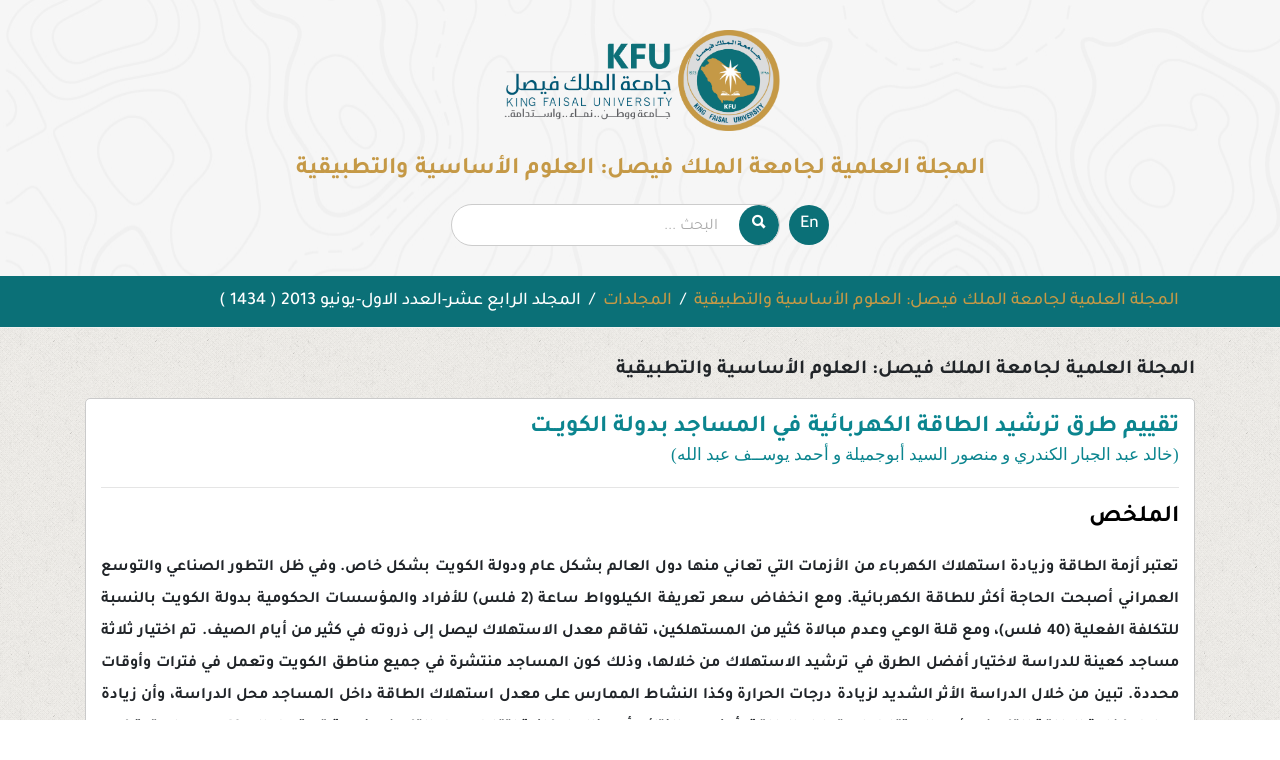

--- FILE ---
content_type: text/html; charset=utf-8
request_url: https://services.kfu.edu.sa/ScientificJournal/ar/Home/ContentsDetails/411
body_size: 3792
content:


<!DOCTYPE html>
<html>
<head>
    <meta charset="utf-8" />
    <meta name="viewport" content="width=device-width, initial-scale=1.0" />
    <title>المجلة العلمية لجامعة الملك فيصل</title>



    <!-- Custom css File  -->
        <!--  UserStyle Css Files -->
        <link rel="stylesheet" href="/ScientificJournal/Content/UserStyle/css/bootstrap_ar.min.css" />
        <link rel="stylesheet" href="/ScientificJournal/Content/UserStyle/fonts/ionicons/css/ionicons.min.css" />
        <link rel="stylesheet" href="/ScientificJournal/Content/UserStyle/css/identity.css" />
        <link rel="stylesheet" href="/ScientificJournal/Content/UserStyle/css/owl.carousel.min.css" />
    <link rel="stylesheet" href="/ScientificJournal/Content/UserStyle/css/app_ar.css" />

    
    <meta name="description" content="تقييم طرق ترشيد الطاقة الكهربائية في المساجد بدولة الكويــت">
    <meta name="keywords" content="تقييم طرق,طرق ترشيد,ترشيد الطاقة,الطاقة الكهربائية,الكهربائية في,في المساجد,المساجد بدولة,بدولة الكويــت">
    <meta name="author" content="خالد عبد الجبار الكندري و منصور السيد أبوجميلة  و أحمد يوســف عبد الله">

    <meta name="citation_title" content="تقييم طرق ترشيد الطاقة الكهربائية في المساجد بدولة الكويــت">
    <meta name="citation_author" content="خالد عبد الجبار الكندري و منصور السيد أبوجميلة  و أحمد يوســف عبد الله">
    <meta name="citation_publication_date" content="2013">
    <meta name="citation_journal_title" content="المجلة العلمية لجامعة الملك فيصل: العلوم الأساسية والتطبيقية">

    
    

</head>

<body>
    <main>
        <header class="text-center">
            <img src="/ScientificJournal/Content/UserStyle/imgs/logo-ar-dark.png" alt="KFU Logo" class="logo" />
            <h3>
                المجلة العلمية لجامعة الملك فيصل: العلوم الأساسية والتطبيقية
            </h3>
            <div class="act">
<a class="lang" href="/ScientificJournal/en/Home/ContentsDetails/411">En</a>
                
                

<div class="search-wrap">
<form action="/ScientificJournal/ar/Home/Search" enctype="multipart/form-data" method="post"><input name="__RequestVerificationToken" type="hidden" value="Mf-oj6bHQVaZmucn5_Nlm2MJJbw2mCZRMqPWiYu21VXkFyj8-9DXdMzDb9kWhCdbwIVcZu5l0L1cBh8y1UKFWi3c7MyDjqQpK9-IJuPZ6ZY1" />        <button type="submit" class="ion-search"></button>
<input class="form-control" id="txtSearchWords" name="txtSearchWords" placeholder="البحث ..." type="text" value="" /></form>
</div>
            </div>
        </header>
        




        <nav aria-label="breadcrumb" class="breadcrumb-nav">
            <div class="container">
                <ol class="breadcrumb">
                    
                    <li class="breadcrumb-item"><a href="/ScientificJournal/ar/Home/Years/2"> المجلة العلمية لجامعة الملك فيصل: العلوم الأساسية والتطبيقية </a></li>
                    <li class="breadcrumb-item"><a href="/ScientificJournal/ar/Home/Issues?sId=2&amp;year=2013">المجلدات</a></li>
                    <li class="breadcrumb-item active"><span>المجلد الرابع عشر-العدد الاول-يونيو 2013 ( 1434 ) </span></li>
                </ol>
            </div>
        </nav>
        <section class="wrap">
            <div class="container">
                <h4 class="title mb-3">
                    المجلة العلمية لجامعة الملك فيصل: العلوم الأساسية والتطبيقية
                </h4>

                    <div class="block mb-3">
                        <h3 style="color: #0b858f !important">
                            تقييم طرق ترشيد الطاقة الكهربائية في المساجد بدولة الكويــت <br />
                        </h3>
                        <small class="clearfix " style="font-size: 17px;color: #0b858f;font-family:'Tajawal ' !important">(خالد عبد الجبار الكندري و منصور السيد أبوجميلة  و أحمد يوســف عبد الله)</small>
                        <hr />
                        <h3 style="color:#000;margin-bottom:20px"><i class="fa fa-arrow-circle-left"></i> الملخص</h3>
                        <h6>
                            <p style="text-align: justify; line-height:2 !important">
                                تعتبر أزمة الطاقة وزيادة استهلاك الكهرباء من الأزمات التي تعاني منها دول العالم بشكل عام ودولة الكويت بشكل خاص. وفي ظل التطور الصناعي والتوسع العمراني أصبحت الحاجة أكثر للطاقة الكهربائية. ومع انخفاض سعر تعريفة الكيلوواط ساعة (2 فلس) للأفراد والمؤسسات الحكومية بدولة الكويت بالنسبة للتكلفة الفعلية (40 فلس)، ومع قلة الوعي وعدم مبالاة كثير من المستهلكين، تفاقم معدل الاستهلاك ليصل إلى ذروته في كثير من أيام الصيف. تم اختيار ثلاثة مساجد كعينة للدراسة لاختيار أفضل الطرق في ترشيد الاستهلاك من خلالها، وذلك كون المساجد منتشرة في جميع مناطق الكويت وتعمل في فترات وأوقات محددة. تبين من خلال الدراسة الأثر الشديد لزيادة درجات الحرارة وكذا النشاط الممارس على معدل استهلاك الطاقة داخل المساجد محل الدراسة، وأن زيادة معامل كفاءة الطاقة للتكييف يؤدى إلى تقليل استهلاك الطاقة. أوضحت النتائج أن هناك إمكانية لتقليل حمل التكييف بنسبة قد تصل إلى 10% عن طريق تركيب تقنية منظم الحرارة القابل للبرمجة خاصة إذا علمنا أن المستهلك الأكبر للطاقة في المساجد محل الدراسة هو التكييف والذي قد يرتفع معدل الاستهلاك بسببه إلى 51%. كذلك بينت الدراسة أن هناك عدة طرق ممكن أن يتم اختيارها واتباعها لتقليل حمل التكييف كاستبدال المصابيح المتوهجة بالمصابيح الموفرة للطاقة والتي تؤدي إلى وفر في الطاقة بنسبة تصل إلى 32%، وكذلك تقليل التسريب عن طريق غلق الأبواب والنوافذ والذي قد يقلل حمل التكييف بنسبة 34.7%، إضافة إلى تظليل المكثف الخارجي 6%. توصى الدراسة بضرورة تطبيق الطرق والتقنيات الحديثة واتخاذ الاجراءات الفنية والتنظيمية التي تساهم في ترشيد استهلاك الطاقة وتحسين كفاءة استخدامها، وبالتالي المساهمة في تقليل ظاهرة الاحتباس الحراري والملوثات. 
الكلمات المفتاحية: أحمال التكييف، أنظمة التكييف، ترشيد استهلاك الكهرباء، منظم الحرارة.

                                
                                <br />
                                <br />
                            </p>
                            <a class="btn btn-success" style="float:left" target="_blank" href="/scientificjournal/Handlers/FileHandler.ashx?file=b1414.pdf&amp;Folder=UploadFiles"><i class="fa fa-bookmark"></i> PDF</a>

                        </h6>
                        <div class="clearfix"></div>
                        <h3 style="color:#000;margin-bottom:20px"><i class="fa fa-arrow-circle-left"></i> المراجع</h3>
                        <h6>
                            <p style="text-align: justify;">
                                
                            </p>
                        </h6>

                        <div class="clearfix" style="min-height: 10px"></div>
                    </div>

            </div>
        </section>


    </main>
    <footer>
        <p>جميع الحقوق محفوظة لجامعة الملك فيصل © 2026  | تصميم وتطوير عمادة تقنية المعلومات</p>
    </footer>

    <script src="/ScientificJournal/Content/UserStyle/js/jquery-3.4.1.min.js"></script>
    <script src="/ScientificJournal/Content/UserStyle/js/bootstrap_ar.min.js"></script>
    <script src="/ScientificJournal/Content/UserStyle/js/owl.carousel.min.js"></script>
    <!-- <script src="~/Content/UserStyle/js/app.js"></script> -->
</body>
</html>


--- FILE ---
content_type: text/css
request_url: https://services.kfu.edu.sa/ScientificJournal/Content/UserStyle/css/identity.css
body_size: 2750
content:
/*!
* KFU Identity Standard - Dienship Information Technology 2019
* @author KFU Designer Team
*/
@font-face {
  font-family: 'Tajawal';
  font-style: normal;
  font-weight: 400;
  src: local('Tajawal'),
       local('Tajawal-Regular'),
       url(../fonts/tajawal/Tajawal-Regular.ttf) format('truetype');
}
@font-face {
  font-family: 'Tajawal';
  font-style: normal;
  font-weight: 500;
  src: local('Tajawal Medium'),
       local('Tajawal-Medium'),
       url(../fonts/tajawal/Tajawal-Medium.ttf) format('truetype');
}
@font-face {
  font-family: 'Tajawal';
  font-style: normal;
  font-weight: 700;
  src: local('Tajawal Bold'),
       local('Tajawal-Bold'),
       url(../fonts/tajawal/Tajawal-Bold.ttf) format('truetype');
}
@font-face {
  font-family: 'Tajawal';
  font-style: normal;
  font-weight: 900;
  src: local('Tajawal Black'),
       local('Tajawal-Black'),
       url(../fonts/tajawal/Tajawal-Black.ttf) format('truetype');
}
/******************************************************************************/
body {
  font-family: 'Tajawal';
  font-size: 18px;
  font-weight: 500;
}
.no-focus *:focus,
.no-focus  {
  outline: 0 !important;
}
a {
  color: #5c90d2;
  -webkit-transition: color 0.12s ease-out;
  transition: color 0.12s ease-out;
}
a.link-effect {
  position: relative;
}
a.link-effect:before {
  position: absolute;
  bottom: 0;
  right: 0;
  width: 100%;
  height: 2px;
  content: "";
  background-color: #3169b1;
  visibility: hidden;
  -webkit-transform: scaleX(0);
  -ms-transform: scaleX(0);
  transform: scaleX(0);
  -webkit-transition: -webkit-transform 0.12s ease-out;
  transition: transform 0.12s ease-out;
}
a.link-effect-opacity {
  -webkit-transition: opacity 0.25s ease-out;
  transition: opacity 0.25s ease-out;
}
a:hover,
a:focus {
  color: #3169b1;
  text-decoration: none;
}
a:hover.link-effect:before,
a:focus.link-effect:before {
  visibility: visible;
  -webkit-transform: scaleX(1);
  -ms-transform: scaleX(1);
  transform: scaleX(1);
}
a:hover.link-effect-opacity,
a:focus.link-effect-opacity {
  opacity: .5;
}
a:active {
  color: #5c90d2;
}
a.inactive {
  cursor: not-allowed;
}
a.inactive:focus {
  background-color: transparent !important;
}
h1,
h2,
h3,
h4,
h5,
h6,
.h1,
.h2,
.h3,
.h4,
.h5,
.h6 {
  margin: 0;
  font-family: 'Tajawal', sans-serif;
  font-weight: 600;
  line-height: 1.2;
  color: inherit;
}
h1 small,
h2 small,
h3 small,
h4 small,
h5 small,
h6 small,
.h1 small,
.h2 small,
.h3 small,
.h4 small,
.h5 small,
.h6 small,
h1 .small,
h2 .small,
h3 .small,
h4 .small,
h5 .small,
h6 .small,
.h1 .small,
.h2 .small,
.h3 .small,
.h4 .small,
.h5 .small,
.h6 .small {
  font-weight: 600;
  font-size: 85%;
  color: #777;
}
.h1,
.h2,
.h3,
.h4,
.h5,
.h6 {
  font-weight: inherit;
}
h1,
.h1 {
  font-size: 36px;
}
h2,
.h2 {
  font-size: 30px;
}
h3,
.h3 {
  font-size: 24px;
}
h4,
.h4 {
  font-size: 20px;
}
h5,
.h5 {
  font-size: 18px;
}
h6,
.h6 {
  font-size: 16px;
}
.font-w300 {
  font-weight: 300 !important;
}
.font-w400 {
  font-weight: 400 !important;
}
.font-w500 {
  font-weight: 500 !important;
}
.font-w600 {
  font-weight: 600 !important;
}
.font-w700 {
  font-weight: 700 !important;
}
.font-s12 {
  font-size: 12px !important;
}
.font-s13 {
  font-size: 13px !important;
}
.font-s36 {
  font-size: 36px !important;
}
.font-s48 {
  font-size: 48px !important;
}
.font-s64 {
  font-size: 64px !important;
}
.font-s96 {
  font-size: 96px !important;
}
.font-s128 {
  font-size: 128px !important;
}
p {
  line-height: 1.6;
}
.push-5 {
  margin-bottom: 5px !important;
}
.push-5-t {
  margin-top: 5px !important;
}
.push-5-r {
  margin-left: 5px !important;
}
.push-5-l {
  margin-right: 5px !important;
}
.push-10 {
  margin-bottom: 10px !important;
}
.push-10-t {
  margin-top: 10px !important;
}
.push-10-r {
  margin-left: 10px !important;
}
.push-10-l {
  margin-right: 10px !important;
}
.push-15 {
  margin-bottom: 15px !important;
}
.push-15-t {
  margin-top: 15px !important;
}
.push-15-r {
  margin-left: 15px !important;
}
.push-15-l {
  margin-right: 15px !important;
}
.push-20 {
  margin-bottom: 20px !important;
}
.push-20-t {
  margin-top: 20px !important;
}
.push-20-r {
  margin-left: 20px !important;
}
.push-20-l {
  margin-right: 20px !important;
}
.push-30 {
  margin-bottom: 30px !important;
}
.push-30-t {
  margin-top: 30px !important;
}
.push-30-r {
  margin-left: 30px !important;
}
.push-30-l {
  margin-right: 30px !important;
}
.push-50 {
  margin-bottom: 50px !important;
}
.push-50-t {
  margin-top: 50px !important;
}
.push-50-r {
  margin-left: 50px !important;
}
.push-50-l {
  margin-right: 50px !important;
}
.push-100 {
  margin-bottom: 100px !important;
}
.push-100-t {
  margin-top: 100px !important;
}
.push-100-r {
  margin-left: 100px !important;
}
.push-100-l {
  margin-right: 100px !important;
}
.push-150 {
  margin-bottom: 150px !important;
}
.push-150-t {
  margin-top: 150px !important;
}
.push-150-r {
  margin-left: 150px !important;
}
.push-150-l {
  margin-right: 150px !important;
}
.push-200 {
  margin-bottom: 200px !important;
}
.push-200-t {
  margin-top: 200px !important;
}
.push-200-r {
  margin-left: 200px !important;
}
.push-200-l {
  margin-right: 200px !important;
}
.push-300 {
  margin-bottom: 300px !important;
}
.push-300-t {
  margin-top: 300px !important;
}
.push-300-r {
  margin-left: 300px !important;
}
.push-300-l {
  margin-right: 300px !important;
}
.pulldown {
  position: relative;
  top: 50px;
}
@media screen and (min-width: 992px) {
  .pulldown {
    top: 150px;
  }
}
.remove-margin {
  margin: 0 !important;
}
.remove-margin-t {
  margin-top: 0 !important;
}
.remove-margin-r {
  margin-left: 0 !important;
}
.remove-margin-b {
  margin-bottom: 0 !important;
}
.remove-margin-l {
  margin-right: 0 !important;
}
.remove-padding {
  padding: 0 !important;
}
.remove-padding-t {
  padding-top: 0 !important;
}
.remove-padding-r {
  padding-left: 0 !important;
}
.remove-padding-b {
  padding-bottom: 0 !important;
}
.remove-padding-l {
  padding-right: 0 !important;
}
.mheight-50 {
  min-height: 50px;
}
.mheight-75 {
  min-height: 75px;
}
.mheight-100 {
  min-height: 100px;
}
.mheight-125 {
  min-height: 125px;
}
.mheight-150 {
  min-height: 150px;
}
.mheight-175 {
  min-height: 175px;
}
.mheight-200 {
  min-height: 200px;
}
.align-v {
  position: absolute;
  top: 50%;
  -webkit-transform: translateY(-50%);
  -ms-transform: translateY(-50%);
  transform: translateY(-50%);
}
.align-v.align-v-fwidth {
  width: 100%;
}
.border {
  border: 1px solid #e9e9e9;
}
.border-t {
  border-top: 1px solid #e9e9e9;
}
.border-r {
  border-left: 1px solid #e9e9e9;
}
.border-b {
  border-bottom: 1px solid #e9e9e9;
}
.border-l {
  border-right: 1px solid #e9e9e9;
}
.border-white-op {
  border: 1px solid rgba(255, 255, 255, 0.1);
}
.border-white-op-t {
  border-top: 1px solid rgba(255, 255, 255, 0.1);
}
.border-white-op-r {
  border-left: 1px solid rgba(255, 255, 255, 0.1);
}
.border-white-op-b {
  border-bottom: 1px solid rgba(255, 255, 255, 0.1);
}
.border-white-op-l {
  border-right: 1px solid rgba(255, 255, 255, 0.1);
}
.border-black-op {
  border: 1px solid rgba(0, 0, 0, 0.1);
}
.border-black-op-t {
  border-top: 1px solid rgba(0, 0, 0, 0.1);
}
.border-black-op-r {
  border-left: 1px solid rgba(0, 0, 0, 0.1);
}
.border-black-op-b {
  border-bottom: 1px solid rgba(0, 0, 0, 0.1);
}
.border-black-op-l {
  border-right: 1px solid rgba(0, 0, 0, 0.1);
}

label {
  font-size: 14px;
  font-weight: 600;
}
.form-control {
  color: #646464;
  border: 1px solid #e6e6e6;
  border-radius: 3px;
  -webkit-box-shadow: none;
  box-shadow: none;
  -webkit-transition: all 0.15s ease-out;
  transition: all 0.15s ease-out;
}
.form-control::-moz-placeholder {
  color: #aaa;
}
.form-control:-ms-input-placeholder {
  color: #aaa;
}
.form-control::-webkit-input-placeholder {
  color: #aaa;
}
.form-control:focus {
  border-color: #ccc;
  background-color: #fcfcfc;
  -webkit-box-shadow: none;
  box-shadow: none;
}
textarea.form-control {
  max-width: 100%;
}
input[type="text"].form-control,
input[type="password"].form-control,
input[type="email"].form-control {
  -webkit-appearance: none;
}
.form-control.input-sm {
  border-radius: 3px;
}
.form-control.input-lg {
  font-size: 14px;
  border-radius: 3px;
}
.input-group-lg .form-control {
  font-size: 14px;
}
.form-group {
  margin-bottom: 20px;
}
.form-bordered .form-group {
  padding-bottom: 10px;
  margin-bottom: 10px;
  border-bottom: 1px solid #f3f3f3;
}
.form-bordered .form-group.form-actions {
  border-bottom: none;
}
.help-block {
  margin-top: 5px;
  margin-bottom: 0;
  font-style: italic;
  font-size: 13px;
  color: #a4a4a4;
}
.input-group-addon {
  color: #646464;
  background-color: #f9f9f9;
  border-color: #e6e6e6;
  border-radius: 3px;
}
.input-group-addon.input-sm,
.input-group-addon.input-lg {
  border-radius: 3px;
}
.input-group-sm > .form-control,
.input-group-sm > .input-group-addon,
.input-group-sm > .input-group-btn > .btn,
.input-group-lg > .form-control,
.input-group-lg > .input-group-addon,
.input-group-lg > .input-group-btn > .btn {
  border-radius: 3px;
}
.input-group .form-control:first-child,
.input-group-addon:first-child,
.input-group-btn:first-child > .btn,
.input-group-btn:first-child > .btn-group > .btn,
.input-group-btn:first-child > .dropdown-toggle,
.input-group-btn:last-child > .btn:not(:last-child):not(.dropdown-toggle),
.input-group-btn:last-child > .btn-group:not(:last-child) > .btn {
  border-bottom-left-radius: 0;
  border-top-left-radius: 0;
}
.input-group-addon:first-child {
  border-left: 0;
}
.input-group .form-control:last-child,
.input-group-addon:last-child,
.input-group-btn:last-child > .btn,
.input-group-btn:last-child > .btn-group > .btn,
.input-group-btn:last-child > .dropdown-toggle,
.input-group-btn:first-child > .btn:not(:first-child),
.input-group-btn:first-child > .btn-group:not(:first-child) > .btn {
  border-bottom-right-radius: 0;
  border-top-right-radius: 0;
}
.input-group-addon:last-child {
  border-right: 0;
}